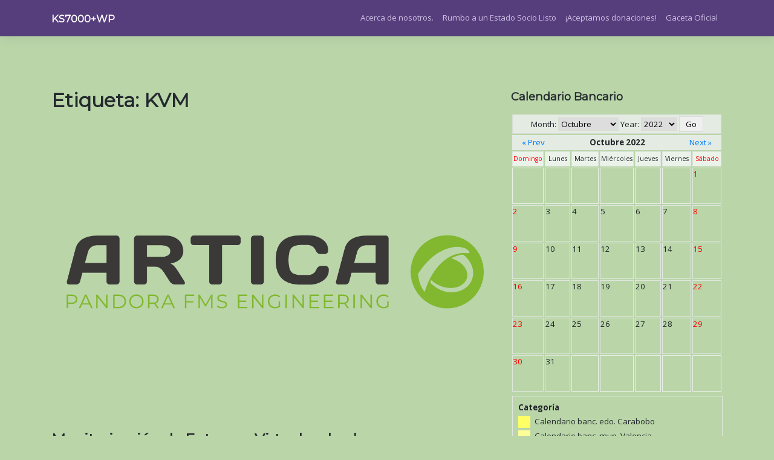

--- FILE ---
content_type: text/html; charset=UTF-8
request_url: https://www.ks7000.net.ve/tag/kvm/?month=oct&yr=2022
body_size: 13432
content:
<!DOCTYPE html>
<html lang="es">
<head>
    <meta charset="UTF-8">
    <meta name="viewport" content="width=device-width, initial-scale=1">
    <meta http-equiv="X-UA-Compatible" content="IE=edge">
    <link rel="profile" href="http://gmpg.org/xfn/11">
<title>KVM &#8211; KS7000+WP</title>
<link rel='dns-prefetch' href='//platform.twitter.com' />
<link rel='dns-prefetch' href='//maxcdn.bootstrapcdn.com' />
<link rel='dns-prefetch' href='//fonts.googleapis.com' />
<link rel='dns-prefetch' href='//s.w.org' />
<link rel="alternate" type="application/rss+xml" title="KS7000+WP &raquo; Feed" href="https://www.ks7000.net.ve/feed/" />
<link rel="alternate" type="application/rss+xml" title="KS7000+WP &raquo; Feed de los comentarios" href="https://www.ks7000.net.ve/comments/feed/" />
<link rel="alternate" type="application/rss+xml" title="KS7000+WP &raquo; Etiqueta KVM del feed" href="https://www.ks7000.net.ve/tag/kvm/feed/" />
		<script type="text/javascript">
			window._wpemojiSettings = {"baseUrl":"https:\/\/s.w.org\/images\/core\/emoji\/13.0.1\/72x72\/","ext":".png","svgUrl":"https:\/\/s.w.org\/images\/core\/emoji\/13.0.1\/svg\/","svgExt":".svg","source":{"concatemoji":"https:\/\/www.ks7000.net.ve\/wp-includes\/js\/wp-emoji-release.min.js?ver=5.6.16"}};
			!function(e,a,t){var n,r,o,i=a.createElement("canvas"),p=i.getContext&&i.getContext("2d");function s(e,t){var a=String.fromCharCode;p.clearRect(0,0,i.width,i.height),p.fillText(a.apply(this,e),0,0);e=i.toDataURL();return p.clearRect(0,0,i.width,i.height),p.fillText(a.apply(this,t),0,0),e===i.toDataURL()}function c(e){var t=a.createElement("script");t.src=e,t.defer=t.type="text/javascript",a.getElementsByTagName("head")[0].appendChild(t)}for(o=Array("flag","emoji"),t.supports={everything:!0,everythingExceptFlag:!0},r=0;r<o.length;r++)t.supports[o[r]]=function(e){if(!p||!p.fillText)return!1;switch(p.textBaseline="top",p.font="600 32px Arial",e){case"flag":return s([127987,65039,8205,9895,65039],[127987,65039,8203,9895,65039])?!1:!s([55356,56826,55356,56819],[55356,56826,8203,55356,56819])&&!s([55356,57332,56128,56423,56128,56418,56128,56421,56128,56430,56128,56423,56128,56447],[55356,57332,8203,56128,56423,8203,56128,56418,8203,56128,56421,8203,56128,56430,8203,56128,56423,8203,56128,56447]);case"emoji":return!s([55357,56424,8205,55356,57212],[55357,56424,8203,55356,57212])}return!1}(o[r]),t.supports.everything=t.supports.everything&&t.supports[o[r]],"flag"!==o[r]&&(t.supports.everythingExceptFlag=t.supports.everythingExceptFlag&&t.supports[o[r]]);t.supports.everythingExceptFlag=t.supports.everythingExceptFlag&&!t.supports.flag,t.DOMReady=!1,t.readyCallback=function(){t.DOMReady=!0},t.supports.everything||(n=function(){t.readyCallback()},a.addEventListener?(a.addEventListener("DOMContentLoaded",n,!1),e.addEventListener("load",n,!1)):(e.attachEvent("onload",n),a.attachEvent("onreadystatechange",function(){"complete"===a.readyState&&t.readyCallback()})),(n=t.source||{}).concatemoji?c(n.concatemoji):n.wpemoji&&n.twemoji&&(c(n.twemoji),c(n.wpemoji)))}(window,document,window._wpemojiSettings);
		</script>
		<style type="text/css">
img.wp-smiley,
img.emoji {
	display: inline !important;
	border: none !important;
	box-shadow: none !important;
	height: 1em !important;
	width: 1em !important;
	margin: 0 .07em !important;
	vertical-align: -0.1em !important;
	background: none !important;
	padding: 0 !important;
}
</style>
	<link rel='stylesheet' id='wp-block-library-css'  href='https://www.ks7000.net.ve/wp-includes/css/dist/block-library/style.min.css?ver=5.6.16' type='text/css' media='all' />
<link rel='stylesheet' id='wp-components-css'  href='https://www.ks7000.net.ve/wp-includes/css/dist/components/style.min.css?ver=5.6.16' type='text/css' media='all' />
<link rel='stylesheet' id='wp-editor-font-css'  href='https://fonts.googleapis.com/css?family=Noto+Serif%3A400%2C400i%2C700%2C700i&#038;ver=5.6.16' type='text/css' media='all' />
<link rel='stylesheet' id='wp-block-editor-css'  href='https://www.ks7000.net.ve/wp-includes/css/dist/block-editor/style.min.css?ver=5.6.16' type='text/css' media='all' />
<link rel='stylesheet' id='wp-nux-css'  href='https://www.ks7000.net.ve/wp-includes/css/dist/nux/style.min.css?ver=5.6.16' type='text/css' media='all' />
<link rel='stylesheet' id='wp-editor-css'  href='https://www.ks7000.net.ve/wp-includes/css/dist/editor/style.min.css?ver=5.6.16' type='text/css' media='all' />
<link rel='stylesheet' id='htgb-style-css-css'  href='https://www.ks7000.net.ve/wp-content/plugins/heroic-glossary/dist/blocks.style.build.css' type='text/css' media='all' />
<link rel='stylesheet' id='checklist_in_post_css_frontend-css'  href='https://www.ks7000.net.ve/wp-content/plugins/checklist-in-post/css/checklist_in_post_frontend.css?ver=5.6.16' type='text/css' media='all' />
<link rel='stylesheet' id='wpb-fa-css'  href='https://maxcdn.bootstrapcdn.com/font-awesome/4.4.0/css/font-awesome.min.css?ver=5.6.16' type='text/css' media='all' />
<link rel='stylesheet' id='toc-screen-css'  href='https://www.ks7000.net.ve/wp-content/plugins/table-of-contents-plus/screen.min.css?ver=2411.1' type='text/css' media='all' />
<style id='toc-screen-inline-css' type='text/css'>
div#toc_container {width: 100%;}div#toc_container ul li {font-size: 90%;}
</style>
<link rel='stylesheet' id='wp-postratings-css'  href='https://www.ks7000.net.ve/wp-content/plugins/wp-postratings/css/postratings-css.css?ver=1.91.2' type='text/css' media='all' />
<link rel='stylesheet' id='wp-bootstrap-starter-bootstrap-css-css'  href='https://www.ks7000.net.ve/wp-content/themes/wp-bootstrap-starter/inc/assets/css/bootstrap.min.css?ver=5.6.16' type='text/css' media='all' />
<link rel='stylesheet' id='wp-bootstrap-starter-fontawesome-cdn-css'  href='https://www.ks7000.net.ve/wp-content/themes/wp-bootstrap-starter/inc/assets/css/fontawesome.min.css?ver=5.6.16' type='text/css' media='all' />
<link rel='stylesheet' id='wp-bootstrap-starter-style-css'  href='https://www.ks7000.net.ve/wp-content/themes/wp-bootstrap-starter/style.css?ver=5.6.16' type='text/css' media='all' />
<link rel='stylesheet' id='wp-bootstrap-starter-montserrat-opensans-font-css'  href='https://fonts.googleapis.com/css?family=Montserrat%7COpen+Sans%3A300%2C300i%2C400%2C400i%2C600%2C600i%2C700%2C800&#038;ver=5.6.16' type='text/css' media='all' />
<link rel='stylesheet' id='wp-bootstrap-starter-montserrat-opensans-css'  href='https://www.ks7000.net.ve/wp-content/themes/wp-bootstrap-starter/inc/assets/css/presets/typography/montserrat-opensans.css?ver=5.6.16' type='text/css' media='all' />
<link rel='stylesheet' id='tablepress-default-css'  href='https://www.ks7000.net.ve/wp-content/plugins/tablepress/css/default.min.css?ver=1.14' type='text/css' media='all' />
<link rel='stylesheet' id='qtip2-css'  href='https://www.ks7000.net.ve/wp-content/plugins/text-hover/assets/jquery.qtip.min.css?ver=3.0.3' type='text/css' media='all' />
<link rel='stylesheet' id='text-hover-css'  href='https://www.ks7000.net.ve/wp-content/plugins/text-hover/assets/text-hover.css?ver=4.2' type='text/css' media='all' />
<link rel='stylesheet' id='joomdev-wpc-styles-css'  href='https://www.ks7000.net.ve/wp-content/plugins/joomdev-wp-pros-cons/assets/css/styles.css?ver=2.0.9' type='text/css' media='all' />
<script type='text/javascript' src='https://www.ks7000.net.ve/wp-includes/js/jquery/jquery.min.js?ver=3.5.1' id='jquery-core-js'></script>
<script type='text/javascript' src='https://www.ks7000.net.ve/wp-includes/js/jquery/jquery-migrate.min.js?ver=3.3.2' id='jquery-migrate-js'></script>
<!--[if lt IE 9]>
<script type='text/javascript' src='https://www.ks7000.net.ve/wp-content/themes/wp-bootstrap-starter/inc/assets/js/html5.js?ver=3.7.0' id='html5hiv-js'></script>
<![endif]-->
<link rel="https://api.w.org/" href="https://www.ks7000.net.ve/wp-json/" /><link rel="alternate" type="application/json" href="https://www.ks7000.net.ve/wp-json/wp/v2/tags/554" /><link rel="EditURI" type="application/rsd+xml" title="RSD" href="https://www.ks7000.net.ve/xmlrpc.php?rsd" />
<link rel="wlwmanifest" type="application/wlwmanifest+xml" href="https://www.ks7000.net.ve/wp-includes/wlwmanifest.xml" /> 
<meta name="generator" content="WordPress 5.6.16" />
<style type="text/css">
    .calnk a:hover {
        background-position:0 0;
        text-decoration:none;  
        color:#000000;
        border-bottom:1px dotted #000000;
     }
    .calnk a:visited {
        text-decoration:none;
        color:#000000;
        border-bottom:1px dotted #000000;
    }
    .calnk a {
        text-decoration:none; 
        color:#000000; 
        border-bottom:1px dotted #000000;
    }
    .calnk a > span {
        display:none; 
    }
    .calnk a:hover > span {
        color:#333333; 
        background:#F6F79B; 
        display:block;
        position:absolute; 
        margin-top:1px; 
        padding:5px; 
        width:auto;
        z-index:100;
        line-height:1.2em;
    }
    .calendar-table {
        border:0 !important;
        width:100% !important;
        border-collapse:separate !important;
        border-spacing:2px !important;
    }
    .calendar-heading {
        height:25px;
        text-align:center;
        background-color:#E4EBE3;
    }
    .calendar-next {
        width:20%;
        text-align:center;
        border:none;
    }
    .calendar-prev {
        width:20%;
        text-align:center;
        border:none;
    }
    .calendar-month {
        width:60%;
        text-align:center;
        font-weight:bold;
        border:none;
    }
    .normal-day-heading {
        text-align:center;
        width:25px;
        height:25px;
        font-size:0.8em;
        border:1px solid #DFE6DE;
        background-color:#EBF2EA;
    }
    .weekend-heading {
        text-align:center;
        width:25px;
        height:25px;
        font-size:0.8em;
        border:1px solid #DFE6DE;
        background-color:#EBF2EA;
        color:#FF0000;
    }
    .day-with-date {
        vertical-align:text-top;
        text-align:left;
        width:60px;
        height:60px;
        border:1px solid #DFE6DE;
    }
    .no-events {

    }
    .day-without-date {
        width:60px;
        height:60px;
        border:1px solid #E9F0E8;
    }
    span.weekend {
        color:#FF0000;
    }
    .current-day {
        vertical-align:text-top;
        text-align:left;
        width:60px;
        height:60px;
        border:1px solid #BFBFBF;
        background-color:#E4EBE3;
    }
    span.event {
        font-size:0.75em;
    }
    .kjo-link {
        font-size:0.75em;
        text-align:center;
    }
    .calendar-date-switcher {
        height:25px;
        text-align:center;
        border:1px solid #D6DED5;
        background-color:#E4EBE3;
    }
    .calendar-date-switcher form {
        margin:2px;
    }
    .calendar-date-switcher input {
        border:1px #D6DED5 solid;
        margin:0;
    }
    .calendar-date-switcher input[type=submit] {
        padding:3px 10px;
    }
    .calendar-date-switcher select {
        border:1px #D6DED5 solid;
        margin:0;
    }
    .calnk a:hover span span.event-title {
        padding:0;
        text-align:center;
        font-weight:bold;
        font-size:1.2em;
        margin-left:0px;
    }
    .calnk a:hover span span.event-title-break {
        display:block;
        width:96%;
        text-align:center;
        height:1px;
        margin-top:5px;
        margin-right:2%;
        padding:0;
        background-color:#000000;
        margin-left:0px;
    }
    .calnk a:hover span span.event-content-break {
        display:block;
        width:96%;
        text-align:center;
        height:1px;
        margin-top:5px;
        margin-right:2%;
        padding:0;
        background-color:#000000;
        margin-left:0px;
    }
    .page-upcoming-events {
        font-size:80%;
    }
    .page-todays-events {
        font-size:80%;
    }
    .calendar-table table,tbody,tr,td {
        margin:0 !important;
        padding:0 !important;
    }
    table.calendar-table {
        margin-bottom:5px !important;
    }
    .cat-key {
        width:100%;
        margin-top:30px;
        padding:5px;
        border:0 !important;
    }
    .cal-separate {
       border:0 !important;
       margin-top:10px;
    }
    table.cat-key {
       margin-top:5px !important;
       border:1px solid #DFE6DE !important;
       border-collapse:separate !important;
       border-spacing:4px !important;
       margin-left:2px !important;
       width:99.5% !important;
       margin-bottom:5px !important;
    }
    .minical-day {
       background-color:#F6F79B;
    }
    .cat-key td {
       border:0 !important;
    }
</style>
<script type="text/javascript">//<![CDATA[
  function external_links_in_new_windows_loop() {
    if (!document.links) {
      document.links = document.getElementsByTagName('a');
    }
    var change_link = false;
    var force = '';
    var ignore = '';

    for (var t=0; t<document.links.length; t++) {
      var all_links = document.links[t];
      change_link = false;
      
      if(document.links[t].hasAttribute('onClick') == false) {
        // forced if the address starts with http (or also https), but does not link to the current domain
        if(all_links.href.search(/^http/) != -1 && all_links.href.search('www.ks7000.net.ve') == -1 && all_links.href.search(/^#/) == -1) {
          // console.log('Changed ' + all_links.href);
          change_link = true;
        }
          
        if(force != '' && all_links.href.search(force) != -1) {
          // forced
          // console.log('force ' + all_links.href);
          change_link = true;
        }
        
        if(ignore != '' && all_links.href.search(ignore) != -1) {
          // console.log('ignore ' + all_links.href);
          // ignored
          change_link = false;
        }

        if(change_link == true) {
          // console.log('Changed ' + all_links.href);
          document.links[t].setAttribute('onClick', 'javascript:window.open(\'' + all_links.href.replace(/'/g, '') + '\', \'_blank\', \'noopener\'); return false;');
          document.links[t].removeAttribute('target');
        }
      }
    }
  }
  
  // Load
  function external_links_in_new_windows_load(func)
  {  
    var oldonload = window.onload;
    if (typeof window.onload != 'function'){
      window.onload = func;
    } else {
      window.onload = function(){
        oldonload();
        func();
      }
    }
  }

  external_links_in_new_windows_load(external_links_in_new_windows_loop);
  //]]></script>

<link rel="pingback" href="https://www.ks7000.net.ve/xmlrpc.php">    <style type="text/css">
        #page-sub-header { background: #ff1e1e; }
    </style>
    	<style type="text/css">
	        a.site-title,
		.site-description {
			color: #ffffff;
		}
		</style>
	<style type="text/css" id="custom-background-css">
body.custom-background { background-color: #bad6a9; }
</style>
	<link rel="me" href="https://twitter.com/ks7000"><meta name="twitter:widgets:link-color" content="#000000"><meta name="twitter:widgets:border-color" content="#000000"><meta name="twitter:partner" content="tfwp"><link rel="icon" href="https://www.ks7000.net.ve/wp-content/uploads/2015/08/ks7000_logo_400x400-150x150.png" sizes="32x32" />
<link rel="icon" href="https://www.ks7000.net.ve/wp-content/uploads/2015/08/ks7000_logo_400x400-300x300.png" sizes="192x192" />
<link rel="apple-touch-icon" href="https://www.ks7000.net.ve/wp-content/uploads/2015/08/ks7000_logo_400x400-300x300.png" />
<meta name="msapplication-TileImage" content="https://www.ks7000.net.ve/wp-content/uploads/2015/08/ks7000_logo_400x400-300x300.png" />

<meta name="twitter:card" content="summary"><meta name="twitter:title" content="Etiqueta: KVM"><meta name="twitter:site" content="@ks7000">
</head>

<body class="archive tag tag-kvm tag-554 custom-background group-blog hfeed">


<div id="page" class="site">
	<a class="skip-link screen-reader-text" href="#content">Saltar al contenido</a>
    	<header id="masthead" class="site-header navbar-static-top navbar-light" role="banner">
        <div class="container">
            <nav class="navbar navbar-expand-xl p-0">
                <div class="navbar-brand">
                                            <a class="site-title" href="https://www.ks7000.net.ve/">KS7000+WP</a>
                    
                </div>
                <button class="navbar-toggler" type="button" data-toggle="collapse" data-target="#main-nav" aria-controls="" aria-expanded="false" aria-label="Toggle navigation">
                    <span class="navbar-toggler-icon"></span>
                </button>

                <div id="main-nav" class="collapse navbar-collapse justify-content-end"><ul id="menu-enlaces-de-interes" class="navbar-nav"><li itemscope="itemscope" itemtype="https://www.schema.org/SiteNavigationElement" id="menu-item-785" class="menu-item menu-item-type-post_type menu-item-object-page menu-item-785 nav-item"><a title="Acerca de nosotros." href="https://www.ks7000.net.ve/acerca-de-nosotros/" class="nav-link">Acerca de nosotros.</a></li>
<li itemscope="itemscope" itemtype="https://www.schema.org/SiteNavigationElement" id="menu-item-9603" class="menu-item menu-item-type-post_type menu-item-object-post menu-item-9603 nav-item"><a title="Rumbo a un Estado Socio Listo" href="https://www.ks7000.net.ve/2020/10/17/rumbo-a-un-estado-socio-listo/" class="nav-link">Rumbo a un Estado Socio Listo</a></li>
<li itemscope="itemscope" itemtype="https://www.schema.org/SiteNavigationElement" id="menu-item-1553" class="menu-item menu-item-type-post_type menu-item-object-page menu-item-1553 nav-item"><a title="¡Aceptamos  donaciones!" href="https://www.ks7000.net.ve/aceptamos-donaciones/" class="nav-link">¡Aceptamos  donaciones!</a></li>
<li itemscope="itemscope" itemtype="https://www.schema.org/SiteNavigationElement" id="menu-item-3410" class="menu-item menu-item-type-taxonomy menu-item-object-category menu-item-3410 nav-item"><a title="Gaceta Oficial" href="https://www.ks7000.net.ve/category/imprenta-nacional/gaceta-oficial/" class="nav-link">Gaceta Oficial</a></li>
</ul></div>
            </nav>
        </div>
	</header><!-- #masthead -->
    	<div id="content" class="site-content">
		<div class="container">
			<div class="row">
                
	<section id="primary" class="content-area col-sm-12 col-lg-8">
		<div id="main" class="site-main" role="main">

		
			<header class="page-header">
				<h1 class="page-title">Etiqueta: <span>KVM</span></h1>			</header><!-- .page-header -->

			
<article id="post-9042" class="post-9042 post type-post status-publish format-standard has-post-thumbnail hentry category-pandora-fms tag-hipervisor tag-kvm">
	<div class="post-thumbnail">
		<img width="1167" height="763" src="https://www.ks7000.net.ve/wp-content/uploads/2020/08/Artica-ST-logotipo-ano-2020.png" class="attachment-post-thumbnail size-post-thumbnail wp-post-image" alt="Ártica ST logotipo año 2020 Pandora FMS" loading="lazy" srcset="https://www.ks7000.net.ve/wp-content/uploads/2020/08/Artica-ST-logotipo-ano-2020.png 1167w, https://www.ks7000.net.ve/wp-content/uploads/2020/08/Artica-ST-logotipo-ano-2020-300x196.png 300w, https://www.ks7000.net.ve/wp-content/uploads/2020/08/Artica-ST-logotipo-ano-2020-1024x670.png 1024w" sizes="(max-width: 1167px) 100vw, 1167px" />	</div>
	<header class="entry-header">
		<h2 class="entry-title"><a href="https://www.ks7000.net.ve/2020/10/01/monitorizacion-de-entornos-virtuales-desde-cero/" rel="bookmark">Monitorización de Entornos Virtuales desde cero</a></h2>		<div class="entry-meta">
			<span class="posted-on">Publicada el <a href="https://www.ks7000.net.ve/2020/10/01/monitorizacion-de-entornos-virtuales-desde-cero/" rel="bookmark"><time class="entry-date published" datetime="2020-10-01T07:07:00-04:00">jueves, 01 de octubre de 2020</time></a></span> | <span class="byline"> por <span class="author vcard"><a class="url fn n" href="https://www.ks7000.net.ve/author/jimmy/">Jimmy Olano</a></span></span>		</div><!-- .entry-meta -->
			</header><!-- .entry-header -->
	<div class="entry-content">
		<div class="twitter-share"><a href="https://twitter.com/intent/tweet?url=https%3A%2F%2Fwww.ks7000.net.ve%2F2020%2F10%2F01%2Fmonitorizacion-de-entornos-virtuales-desde-cero%2F&#038;via=ks7000" class="twitter-share-button" data-size="large">Tweet</a></div>
<div style=text-align:left;><a class="wpptopdfenh" target="_blank" rel="noindex,nofollow" href="https://www.ks7000.net.ve/2020/10/01/monitorizacion-de-entornos-virtuales-desde-cero/?format=pdf" title="Download PDF"><img alt="Download PDF" src="https://www.ks7000.net.ve/wp-content/plugins/wp-post-to-pdf-enhanced/asset/images/pdf.png"></a></div><p style="text-align: justify;"><em>Nimbiformes, cúmuliformes, estratiformes y cirriformes&#8230; No, no hablaremos de nubes como tal sino de la “<a href="https://pandorafms.com/blog/es/servicios-en-la-nube/">computación en la Nube</a>”. Hoy hablo sobre los Entornos Virtuales y su enfoque hacia la monitorización, ¡apuntaros en la clase 101!</em></p>
<p> <a href="https://www.ks7000.net.ve/2020/10/01/monitorizacion-de-entornos-virtuales-desde-cero/#more-9042" class="more-link">Seguir leyendo <span class="meta-nav">&rarr;</span></a></p>
<div style=text-align:left;><a class="wpptopdfenh" target="_blank" rel="noindex,nofollow" href="https://www.ks7000.net.ve/2020/10/01/monitorizacion-de-entornos-virtuales-desde-cero/?format=pdf" title="Download PDF"><img alt="Download PDF" src="https://www.ks7000.net.ve/wp-content/plugins/wp-post-to-pdf-enhanced/asset/images/pdf.png"></a></div>
<div class="twitter-share"><a href="https://twitter.com/intent/tweet?url=https%3A%2F%2Fwww.ks7000.net.ve%2F2020%2F10%2F01%2Fmonitorizacion-de-entornos-virtuales-desde-cero%2F&#038;via=ks7000" class="twitter-share-button" data-size="large">Tweet</a></div>	</div><!-- .entry-content -->

	<footer class="entry-footer">
		<span class="cat-links">Publicada en <a href="https://www.ks7000.net.ve/category/gnulinux/pandora-fms/" rel="category tag">Pandora FMS</a></span> | <span class="tags-links">Etiquetada como <a href="https://www.ks7000.net.ve/tag/hipervisor/" rel="tag">Hipervisor</a>, <a href="https://www.ks7000.net.ve/tag/kvm/" rel="tag">KVM</a></span>	</footer><!-- .entry-footer -->
</article><!-- #post-## -->

		</div><!-- #main -->
	</section><!-- #primary -->


<aside id="secondary" class="widget-area col-sm-12 col-lg-4" role="complementary">
	<section id="custom_html-5" class="widget_text widget widget_custom_html"><h3 class="widget-title">Calendario Bancario</h3><div class="textwidget custom-html-widget"><table cellspacing="1" cellpadding="0" class="calendar-table">
<tr>
        <td colspan="7" class="calendar-date-switcher">
            <form method="get" action="/tag/kvm/?month=oct&amp;yr=2022">

            Month: <select name="month" style="width:100px;">
            <option value="ene">Enero</option>
            <option value="feb">Febrero</option>
            <option value="mar">Marzo</option>
            <option value="abr">Abril</option>
            <option value="may">Mayo</option>
            <option value="jun">Junio</option>
            <option value="jul">Julio</option> 
            <option value="ago">Agosto</option> 
            <option value="sep">Septiembre</option>
            <option value="oct" selected="selected">Octubre</option> 
            <option value="nov">Noviembre</option> 
            <option value="dic">Diciembre</option> 
            </select>
            Year: <select name="yr" style="width:60px;">
            <option value="1996">1996</option>
            <option value="1997">1997</option>
            <option value="1998">1998</option>
            <option value="1999">1999</option>
            <option value="2000">2000</option>
            <option value="2001">2001</option>
            <option value="2002">2002</option>
            <option value="2003">2003</option>
            <option value="2004">2004</option>
            <option value="2005">2005</option>
            <option value="2006">2006</option>
            <option value="2007">2007</option>
            <option value="2008">2008</option>
            <option value="2009">2009</option>
            <option value="2010">2010</option>
            <option value="2011">2011</option>
            <option value="2012">2012</option>
            <option value="2013">2013</option>
            <option value="2014">2014</option>
            <option value="2015">2015</option>
            <option value="2016">2016</option>
            <option value="2017">2017</option>
            <option value="2018">2018</option>
            <option value="2019">2019</option>
            <option value="2020">2020</option>
            <option value="2021">2021</option>
            <option value="2022" selected="selected">2022</option>
            <option value="2023">2023</option>
            <option value="2024">2024</option>
            <option value="2025">2025</option>
            <option value="2026">2026</option>
            <option value="2027">2027</option>
            <option value="2028">2028</option>
            <option value="2029">2029</option>
            <option value="2030">2030</option>
            <option value="2031">2031</option>
            <option value="2032">2032</option>
            <option value="2033">2033</option>
            <option value="2034">2034</option>
            <option value="2035">2035</option>
            <option value="2036">2036</option>
            <option value="2037">2037</option>
            <option value="2038">2038</option>
            <option value="2039">2039</option>
            <option value="2040">2040</option>
            <option value="2041">2041</option>
            <option value="2042">2042</option>
            <option value="2043">2043</option>
            <option value="2044">2044</option>
            <option value="2045">2045</option>
            <option value="2046">2046</option>
            <option value="2047">2047</option>
            <option value="2048">2048</option>
            <option value="2049">2049</option>
            <option value="2050">2050</option>
            <option value="2051">2051</option>
            <option value="2052">2052</option>
            <option value="2053">2053</option>
            <option value="2054">2054</option>
            <option value="2055">2055</option>
</select>
            <input type="submit" value="Go" />
            </form>
        </td>
</tr>
<tr>
                <td colspan="7" class="calendar-heading">
                    <table border="0" cellpadding="0" cellspacing="0" width="100%">
                    <tr>
                    <td class="calendar-prev"><a href="?month=sep&amp;yr=2022">&laquo; Prev</a></td>
                    <td class="calendar-month">Octubre 2022</td>
                    <td class="calendar-next"><a href="?month=nov&amp;yr=2022">Next &raquo;</a></td>
                    </tr>
                    </table>
                </td>
</tr>
<tr>
        <td class="weekend-heading">Domingo</td>
        <td class="normal-day-heading">Lunes</td>
        <td class="normal-day-heading">Martes</td>
        <td class="normal-day-heading">Miércoles</td>
        <td class="normal-day-heading">Jueves</td>
        <td class="normal-day-heading">Viernes</td>
        <td class="weekend-heading">Sábado</td>
</tr>
<tr>
        <td class="day-without-date">&nbsp;</td>
        <td class="day-without-date">&nbsp;</td>
        <td class="day-without-date">&nbsp;</td>
        <td class="day-without-date">&nbsp;</td>
        <td class="day-without-date">&nbsp;</td>
        <td class="day-without-date">&nbsp;</td>
        <td class="day-with-date no-events"><span class="weekend">1</span><span class="event"><br /></span></td>
</tr>
<tr>
        <td class="day-with-date no-events"><span class="weekend">2</span><span class="event"><br /></span></td>
        <td class="day-with-date no-events"><span >3</span><span class="event"><br /></span></td>
        <td class="day-with-date no-events"><span >4</span><span class="event"><br /></span></td>
        <td class="day-with-date no-events"><span >5</span><span class="event"><br /></span></td>
        <td class="day-with-date no-events"><span >6</span><span class="event"><br /></span></td>
        <td class="day-with-date no-events"><span >7</span><span class="event"><br /></span></td>
        <td class="day-with-date no-events"><span class="weekend">8</span><span class="event"><br /></span></td>
</tr>
<tr>
        <td class="day-with-date no-events"><span class="weekend">9</span><span class="event"><br /></span></td>
        <td class="day-with-date no-events"><span >10</span><span class="event"><br /></span></td>
        <td class="day-with-date no-events"><span >11</span><span class="event"><br /></span></td>
        <td class="day-with-date no-events"><span >12</span><span class="event"><br /></span></td>
        <td class="day-with-date no-events"><span >13</span><span class="event"><br /></span></td>
        <td class="day-with-date no-events"><span >14</span><span class="event"><br /></span></td>
        <td class="day-with-date no-events"><span class="weekend">15</span><span class="event"><br /></span></td>
</tr>
<tr>
        <td class="day-with-date no-events"><span class="weekend">16</span><span class="event"><br /></span></td>
        <td class="day-with-date no-events"><span >17</span><span class="event"><br /></span></td>
        <td class="day-with-date no-events"><span >18</span><span class="event"><br /></span></td>
        <td class="day-with-date no-events"><span >19</span><span class="event"><br /></span></td>
        <td class="day-with-date no-events"><span >20</span><span class="event"><br /></span></td>
        <td class="day-with-date no-events"><span >21</span><span class="event"><br /></span></td>
        <td class="day-with-date no-events"><span class="weekend">22</span><span class="event"><br /></span></td>
</tr>
<tr>
        <td class="day-with-date no-events"><span class="weekend">23</span><span class="event"><br /></span></td>
        <td class="day-with-date no-events"><span >24</span><span class="event"><br /></span></td>
        <td class="day-with-date no-events"><span >25</span><span class="event"><br /></span></td>
        <td class="day-with-date no-events"><span >26</span><span class="event"><br /></span></td>
        <td class="day-with-date no-events"><span >27</span><span class="event"><br /></span></td>
        <td class="day-with-date no-events"><span >28</span><span class="event"><br /></span></td>
        <td class="day-with-date no-events"><span class="weekend">29</span><span class="event"><br /></span></td>
</tr>
<tr>
        <td class="day-with-date no-events"><span class="weekend">30</span><span class="event"><br /></span></td>
        <td class="day-with-date no-events"><span >31</span><span class="event"><br /></span></td>
        <td class="day-without-date">&nbsp;</td>
        <td class="day-without-date">&nbsp;</td>
        <td class="day-without-date">&nbsp;</td>
        <td class="day-without-date">&nbsp;</td>
        <td class="day-without-date">&nbsp;</td>
</tr>
</table>
<table class="cat-key">
<tr><td colspan="2" class="cat-key-cell"><strong>Categoría</strong></td></tr>
<tr><td style="background-color:#FFFF66; width:20px; height:20px;" class="cat-key-cell"></td>
<td class="cat-key-cell">&nbsp;Calendario banc. edo. Carabobo</td></tr><tr><td style="background-color:#FFFF99; width:20px; height:20px;" class="cat-key-cell"></td>
<td class="cat-key-cell">&nbsp;Calendario banc. mun. Valencia</td></tr><tr><td style="background-color:#FFFF33; width:20px; height:20px;" class="cat-key-cell"></td>
<td class="cat-key-cell">&nbsp;Calendario bancario nacional</td></tr></table>
<div class="kjo-link" style="visibility:visible !important;display:block !important;"><p>Calendar developed and supported by <a href="http://www.kieranoshea.com">Kieran O'Shea</a></p></div></div></section><section id="custom_html-11" class="widget_text widget widget_custom_html"><h3 class="widget-title">Obtenga 100 USD de crédito en DigitalOcean con nuestro código de referido:</h3><div class="textwidget custom-html-widget"><a href="https://www.digitalocean.com/?refcode=c0960afaf7bf&utm_campaign=Referral_Invite&utm_medium=Referral_Program&utm_source=badge"><img src="https://web-platforms.sfo2.digitaloceanspaces.com/WWW/Badge%202.svg" alt="DigitalOcean Referral Badge" /></a></div></section><section id="text-22" class="widget widget_text"><h3 class="widget-title">¡Aceptamos donaciones!</h3>			<div class="textwidget"><div id="dividido">
<div class="adBar">&nbsp;</div>
</div>
<p> <script> document.addEventListener("DOMContentLoaded", function() { setTimeout(function() { if (document.getElementById("dividido").offsetHeight) { document.getElementById("dividido").innerHTML = '<a href=https://adblockplus.org/>¡Considere instalar Adblock Plus!</a>'; } else { document.getElementById("dividido").innerHTML = '¡Gracias por usar un bloqueador de anuncios! Como vd. puede comprobar, no ganamos nada por publicidad ¿Desea donar y mantener este sitio en línea por más tiempo?'; } }, 1000) }); </script></p>
<form action="https://www.paypal.com/cgi-bin/webscr" method="post" target="_top"><input name="cmd" type="hidden" value="_s-xclick" /><br />
<input name="encrypted" type="hidden" value="-----BEGIN [base64]/txA/TWIM0iC/S51+xy/[base64]/Hse1tVngthvfLa7n2dOK7yAmIhU53obtzOXyAd88BxIzzEfoLGG/6SoVvzs/7bXu1/MIdX7oPUtjtEsE4lljDD4iHCYW6siorRn1giPWWzIcCy80I239q62oN72kpUcFM+wcqJf4WSpHa7eDUiiUHia8pnpUy27gtgLsYvHuV3xHoyZzJLY3tqmURPoqLOSwIza/[base64]/hJl66/RGqrj5rFb08sAABNTzDTiqqNpJeBsYs/[base64]/MA0GCSqGSIb3DQEBBQUAA4GBAIFfOlaagFrl71+jq6OKidbWFSE+Q4FqROvdgIONth+8kSK//Y/4ihuE4Ymvzn5ceE3S/[base64]/J0TpL7MZn/SFSM9jANBgkqhkiG9w0BAQEFAASBgDJiqFQNrc7oapHIPz/C0BsBaMYCRPBmaoQgcLxi+EFUv72PtIVv2rAmXy7AC2pocK2bG7i31WYQZueEA8+dkRHaQN7sXnZb6qM1hecYduPCAPpMbj72KUtQAMQ+hHXKkMfOVEKIGDOkBrL8XYDDhpRfhSJDAGz93/fIfq13Kv1L-----END PKCS7----- " /><br />
<input alt="PayPal, la forma rápida y segura de pagar en Internet." name="submit" src="https://www.paypalobjects.com/es_ES/ES/i/btn/btn_paynowCC_LG.gif" type="image" /><br />
<img loading="lazy" style="display: none !important;" hidden="" src="https://www.paypalobjects.com/es_XC/i/scr/pixel.gif" alt="" width="1" height="1" border="0" /></form>
</div>
		</section><section id="search-4" class="widget widget_search"><h3 class="widget-title">Coloque una palabra clave para su búsqueda:</h3><form role="search" method="get" class="search-form" action="https://www.ks7000.net.ve/">
    <label>
        <input type="search" class="search-field form-control" placeholder="Buscar..." value="" name="s" title="Buscar:">
    </label>
    <input type="submit" class="search-submit btn btn-default" value="Buscar">
</form>



</section><section id="custom_html-3" class="widget_text widget widget_custom_html"><h3 class="widget-title">Calendario Contribuyentes Especiales</h3><div class="textwidget custom-html-widget"><abbr class='c2c-text-hover' title='Servicio Nacional Integrado de Administración Aduanera y Tributaria(Venezuela).'>SENIAT</abbr> <a href="https://www.ks7000.net.ve/2023/01/01/calendario-2023-para-contribuyentes-especiales-%f0%9f%87%bb%f0%9f%87%aa/">Providencia Administrativa SNAT/2022/000068</a> <abbr class='c2c-text-hover' title='Siglas de Registro de Información Fiscal (Venezuela).'>RIF</abbr> <abbr class='c2c-text-hover' title='Siglas de &quot;Impuesto al Valor Agregado&quot;(Venezuela).'>IVA</abbr>.<br><a href="https://ks7000.net.ve/?calendar_feed=1">Descargar calendario</a>

<table cellspacing="1" cellpadding="0" class="calendar-table">
<tr>
        <td colspan="7" class="calendar-date-switcher">
            <form method="get" action="/tag/kvm/?month=oct&amp;yr=2022">

            Month: <select name="month" style="width:100px;">
            <option value="ene">Enero</option>
            <option value="feb">Febrero</option>
            <option value="mar">Marzo</option>
            <option value="abr">Abril</option>
            <option value="may">Mayo</option>
            <option value="jun">Junio</option>
            <option value="jul">Julio</option> 
            <option value="ago">Agosto</option> 
            <option value="sep">Septiembre</option>
            <option value="oct" selected="selected">Octubre</option> 
            <option value="nov">Noviembre</option> 
            <option value="dic">Diciembre</option> 
            </select>
            Year: <select name="yr" style="width:60px;">
            <option value="1996">1996</option>
            <option value="1997">1997</option>
            <option value="1998">1998</option>
            <option value="1999">1999</option>
            <option value="2000">2000</option>
            <option value="2001">2001</option>
            <option value="2002">2002</option>
            <option value="2003">2003</option>
            <option value="2004">2004</option>
            <option value="2005">2005</option>
            <option value="2006">2006</option>
            <option value="2007">2007</option>
            <option value="2008">2008</option>
            <option value="2009">2009</option>
            <option value="2010">2010</option>
            <option value="2011">2011</option>
            <option value="2012">2012</option>
            <option value="2013">2013</option>
            <option value="2014">2014</option>
            <option value="2015">2015</option>
            <option value="2016">2016</option>
            <option value="2017">2017</option>
            <option value="2018">2018</option>
            <option value="2019">2019</option>
            <option value="2020">2020</option>
            <option value="2021">2021</option>
            <option value="2022" selected="selected">2022</option>
            <option value="2023">2023</option>
            <option value="2024">2024</option>
            <option value="2025">2025</option>
            <option value="2026">2026</option>
            <option value="2027">2027</option>
            <option value="2028">2028</option>
            <option value="2029">2029</option>
            <option value="2030">2030</option>
            <option value="2031">2031</option>
            <option value="2032">2032</option>
            <option value="2033">2033</option>
            <option value="2034">2034</option>
            <option value="2035">2035</option>
            <option value="2036">2036</option>
            <option value="2037">2037</option>
            <option value="2038">2038</option>
            <option value="2039">2039</option>
            <option value="2040">2040</option>
            <option value="2041">2041</option>
            <option value="2042">2042</option>
            <option value="2043">2043</option>
            <option value="2044">2044</option>
            <option value="2045">2045</option>
            <option value="2046">2046</option>
            <option value="2047">2047</option>
            <option value="2048">2048</option>
            <option value="2049">2049</option>
            <option value="2050">2050</option>
            <option value="2051">2051</option>
            <option value="2052">2052</option>
            <option value="2053">2053</option>
            <option value="2054">2054</option>
            <option value="2055">2055</option>
</select>
            <input type="submit" value="Go" />
            </form>
        </td>
</tr>
<tr>
                <td colspan="7" class="calendar-heading">
                    <table border="0" cellpadding="0" cellspacing="0" width="100%">
                    <tr>
                    <td class="calendar-prev"><a href="?month=sep&amp;yr=2022">&laquo; Prev</a></td>
                    <td class="calendar-month">Octubre 2022</td>
                    <td class="calendar-next"><a href="?month=nov&amp;yr=2022">Next &raquo;</a></td>
                    </tr>
                    </table>
                </td>
</tr>
<tr>
        <td class="weekend-heading">Domingo</td>
        <td class="normal-day-heading">Lunes</td>
        <td class="normal-day-heading">Martes</td>
        <td class="normal-day-heading">Miércoles</td>
        <td class="normal-day-heading">Jueves</td>
        <td class="normal-day-heading">Viernes</td>
        <td class="weekend-heading">Sábado</td>
</tr>
<tr>
        <td class="day-without-date">&nbsp;</td>
        <td class="day-without-date">&nbsp;</td>
        <td class="day-without-date">&nbsp;</td>
        <td class="day-without-date">&nbsp;</td>
        <td class="day-without-date">&nbsp;</td>
        <td class="day-without-date">&nbsp;</td>
        <td class="day-with-date no-events"><span class="weekend">1</span><span class="event"><br /></span></td>
</tr>
<tr>
        <td class="day-with-date no-events"><span class="weekend">2</span><span class="event"><br /></span></td>
        <td class="day-with-date no-events"><span >3</span><span class="event"><br /></span></td>
        <td class="day-with-date no-events"><span >4</span><span class="event"><br /></span></td>
        <td class="day-with-date no-events"><span >5</span><span class="event"><br /></span></td>
        <td class="day-with-date no-events"><span >6</span><span class="event"><br /></span></td>
        <td class="day-with-date no-events"><span >7</span><span class="event"><br /></span></td>
        <td class="day-with-date no-events"><span class="weekend">8</span><span class="event"><br /></span></td>
</tr>
<tr>
        <td class="day-with-date no-events"><span class="weekend">9</span><span class="event"><br /></span></td>
        <td class="day-with-date no-events"><span >10</span><span class="event"><br /></span></td>
        <td class="day-with-date no-events"><span >11</span><span class="event"><br /></span></td>
        <td class="day-with-date no-events"><span >12</span><span class="event"><br /></span></td>
        <td class="day-with-date no-events"><span >13</span><span class="event"><br /></span></td>
        <td class="day-with-date no-events"><span >14</span><span class="event"><br /></span></td>
        <td class="day-with-date no-events"><span class="weekend">15</span><span class="event"><br /></span></td>
</tr>
<tr>
        <td class="day-with-date no-events"><span class="weekend">16</span><span class="event"><br /></span></td>
        <td class="day-with-date no-events"><span >17</span><span class="event"><br /></span></td>
        <td class="day-with-date no-events"><span >18</span><span class="event"><br /></span></td>
        <td class="day-with-date no-events"><span >19</span><span class="event"><br /></span></td>
        <td class="day-with-date no-events"><span >20</span><span class="event"><br /></span></td>
        <td class="day-with-date no-events"><span >21</span><span class="event"><br /></span></td>
        <td class="day-with-date no-events"><span class="weekend">22</span><span class="event"><br /></span></td>
</tr>
<tr>
        <td class="day-with-date no-events"><span class="weekend">23</span><span class="event"><br /></span></td>
        <td class="day-with-date no-events"><span >24</span><span class="event"><br /></span></td>
        <td class="day-with-date no-events"><span >25</span><span class="event"><br /></span></td>
        <td class="day-with-date no-events"><span >26</span><span class="event"><br /></span></td>
        <td class="day-with-date no-events"><span >27</span><span class="event"><br /></span></td>
        <td class="day-with-date no-events"><span >28</span><span class="event"><br /></span></td>
        <td class="day-with-date no-events"><span class="weekend">29</span><span class="event"><br /></span></td>
</tr>
<tr>
        <td class="day-with-date no-events"><span class="weekend">30</span><span class="event"><br /></span></td>
        <td class="day-with-date no-events"><span >31</span><span class="event"><br /></span></td>
        <td class="day-without-date">&nbsp;</td>
        <td class="day-without-date">&nbsp;</td>
        <td class="day-without-date">&nbsp;</td>
        <td class="day-without-date">&nbsp;</td>
        <td class="day-without-date">&nbsp;</td>
</tr>
</table>
<table class="cat-key">
<tr><td colspan="2" class="cat-key-cell"><strong>Categoría</strong></td></tr>
<tr><td style="background-color:#1BFFFF; width:20px; height:20px;" class="cat-key-cell"></td>
<td class="cat-key-cell">&nbsp;Contrib. Especiales RIF 0</td></tr><tr><td style="background-color:#FBB03B; width:20px; height:20px;" class="cat-key-cell"></td>
<td class="cat-key-cell">&nbsp;Contrib. Especiales RIF 1</td></tr><tr><td style="background-color:#FCEE21; width:20px; height:20px;" class="cat-key-cell"></td>
<td class="cat-key-cell">&nbsp;Contrib. Especiales RIF 2</td></tr><tr><td style="background-color:#ED1E79; width:20px; height:20px;" class="cat-key-cell"></td>
<td class="cat-key-cell">&nbsp;Contrib. Especiales RIF 3</td></tr><tr><td style="background-color:#FFDDE1; width:20px; height:20px;" class="cat-key-cell"></td>
<td class="cat-key-cell">&nbsp;Contrib. Especiales RIF 4</td></tr><tr><td style="background-color:#516395; width:20px; height:20px;" class="cat-key-cell"></td>
<td class="cat-key-cell">&nbsp;Contrib. Especiales RIF 5</td></tr><tr><td style="background-color:#00CDAC; width:20px; height:20px;" class="cat-key-cell"></td>
<td class="cat-key-cell">&nbsp;Contrib. Especiales RIF 6</td></tr><tr><td style="background-color:#FF512F; width:20px; height:20px;" class="cat-key-cell"></td>
<td class="cat-key-cell">&nbsp;Contrib. Especiales RIF 7</td></tr><tr><td style="background-color:#FFC371; width:20px; height:20px;" class="cat-key-cell"></td>
<td class="cat-key-cell">&nbsp;Contrib. Especiales RIF 8</td></tr><tr><td style="background-color:#38EF7D; width:20px; height:20px;" class="cat-key-cell"></td>
<td class="cat-key-cell">&nbsp;Contrib. Especiales RIF 9</td></tr></table>
<div class="kjo-link" style="visibility:visible !important;display:block !important;"><p>Calendar developed and supported by <a href="http://www.kieranoshea.com">Kieran O'Shea</a></p></div></div></section><section id="text-39" class="widget widget_text"><h3 class="widget-title">Miembro de «AskUbuntu»</h3>			<div class="textwidget"><p><a href="https://askubuntu.com/users/747865/jimmy-olano"><br />
<img loading="lazy" title="profile for Jimmy Olano at Ask Ubuntu, Q&amp;A for Ubuntu users and developers" src="https://askubuntu.com/users/flair/747865.png?theme=hotdog" alt="profile for Jimmy Olano at Ask Ubuntu, Q&amp;A for Ubuntu users and developers" width="208" height="58" /><br />
</a></p>
</div>
		</section><section id="custom_html-7" class="widget_text widget widget_custom_html"><h3 class="widget-title">Si desea vd., sígame en Mastodon Social</h3><div class="textwidget custom-html-widget"><iframe src="https://mastodon.social/@Jimmy_Olano/103925693393995677/embed" class="mastodon-embed" style="max-width: 100%; border: 0" width="400" allowfullscreen="allowfullscreen"></iframe><script src="https://mastodon.social/embed.js" async="async"></script>
<iframe src="https://mastodon.social/@Gargron/103926487171957304/embed" class="mastodon-embed" style="max-width: 100%; border: 0" width="400" allowfullscreen="allowfullscreen"></iframe><script src="https://mastodon.social/embed.js" async="async"></script>
<iframe src="https://mastodon.social/@Gargron/103937458866460877/embed" class="mastodon-embed" style="max-width: 100%; border: 0" width="400" allowfullscreen="allowfullscreen"></iframe><script src="https://mastodon.social/embed.js" async="async"></script></div></section><section id="text-24" class="widget widget_text"><h3 class="widget-title">Tutoriales disponibles</h3>			<div class="textwidget"><a href="https://www.ks7000.net.ve/wp-content/uploads/2015/12/albert-einstein-frase-nunca-consideres-el-estudio-como-una-obligacion.jpg" target="_blank" rel="noopener"><img src="https://www.ks7000.net.ve/wp-content/uploads/2015/12/albert-einstein-frase-nunca-consideres-el-estudio-como-una-obligacion.jpg" alt="Albert Einstein" style="width:280px;height:130px;"></a>
<a href="https://www.ks7000.net.ve/2016/07/16/python-3-5-2-tutorial/" target="_blank" style="align-center;" rel="noopener">
<img src="https://www.ks7000.net.ve/wp-content/uploads/2016/07/Python-logo-notext.svg" alt="python logo" style="width:110px; height:110px;"><br />
Python 3.5.2 tutorial
</a></div>
		</section><section id="text-4" class="widget widget_text"><h3 class="widget-title">Miembro de GitHub.com</h3>			<div class="textwidget"><a href="https://github.com/ks7000/">
<img src="https://www.ks7000.net.ve/GitHub_Logo.png" alt="Github logo" style="width:250px;height:102px" />
</a></div>
		</section><section id="text-3" class="widget widget_text"><h3 class="widget-title">Miembro de CodeProject.com</h3>			<div class="textwidget"><iframe src="https://www.codeproject.com/members/flair/9499055" 
                scrolling="no" frameborder="no"></iframe></div>
		</section><section id="text-11" class="widget widget_text"><h3 class="widget-title">Creative Commons</h3>			<div class="textwidget"><p>
  Esta(s) obra(s) está(n) bajo una<br />
  <a rel="license" href="https://creativecommons.org/licenses/by-sa/3.0/ve/">
  Licencia Creative Commons Atribución-CompartirIgual 3.0 Venezuela</a>.
</ br>
 <a rel="license" href="https://creativecommons.org/licenses/by-sa/3.0/ve/">
    <img
      alt="Licencia Creative Commons"
      style="border-width:0"
      src="https://i.creativecommons.org/l/by-sa/3.0/ve/88x31.png"
      align = "right"
    />
  </a>
</p></div>
		</section><section id="text-35" class="widget widget_text"><h3 class="widget-title">Carl Sagan.</h3>			<div class="textwidget"><a href="https://www.ofrases.com/frase/25336"><img src="https://www.ks7000.net.ve/wp-content/uploads/2017/12/Carl-Sagan.jpg" width="280" height="140" alt="Frases de Carl Sagan - Me pregunto cuántos Einstein potenciales habrán llegado a sentirse irremediablemente descorazonados a causa de exámenes competitivos y del hastío generado por acumular méritos en su currículo a la fuerza."/>Frases de Carl Sagan - Me pregunto cuántos Einstein potenciales habrán llegado a sentirse irremediablemente descorazonados a causa de exámenes competitivos y del hastío generado por acumular méritos en su currículo a la fuerza.</a></div>
		</section><section id="text-9" class="widget widget_text"><h3 class="widget-title">Nuestro «tuiteo»:</h3>			<div class="textwidget"><a class="twitter-timeline" data-lang="fr" data-theme="dark" href="https://twitter.com/ks7000?ref_src=twsrc%5Etfw">Tweets by ks7000</a> <script async src="https://platform.twitter.com/widgets.js" charset="utf-8"></script></div>
		</section><section id="calendar-3" class="widget widget_calendar"><h3 class="widget-title">Entradas por fecha</h3><div id="calendar_wrap" class="calendar_wrap"><table id="wp-calendar" class="wp-calendar-table">
	<caption>enero 2026</caption>
	<thead>
	<tr>
		<th scope="col" title="domingo">D</th>
		<th scope="col" title="lunes">L</th>
		<th scope="col" title="martes">M</th>
		<th scope="col" title="miércoles">X</th>
		<th scope="col" title="jueves">J</th>
		<th scope="col" title="viernes">V</th>
		<th scope="col" title="sábado">S</th>
	</tr>
	</thead>
	<tbody>
	<tr>
		<td colspan="4" class="pad">&nbsp;</td><td>1</td><td>2</td><td>3</td>
	</tr>
	<tr>
		<td>4</td><td>5</td><td>6</td><td>7</td><td>8</td><td>9</td><td>10</td>
	</tr>
	<tr>
		<td>11</td><td>12</td><td>13</td><td>14</td><td>15</td><td>16</td><td>17</td>
	</tr>
	<tr>
		<td>18</td><td>19</td><td>20</td><td>21</td><td>22</td><td>23</td><td id="today">24</td>
	</tr>
	<tr>
		<td>25</td><td>26</td><td>27</td><td>28</td><td>29</td><td>30</td><td>31</td>
	</tr>
	</tbody>
	</table><nav aria-label="Meses anteriores y posteriores" class="wp-calendar-nav">
		<span class="wp-calendar-nav-prev"><a href="https://www.ks7000.net.ve/2025/12/">&laquo; Dic</a></span>
		<span class="pad">&nbsp;</span>
		<span class="wp-calendar-nav-next">&nbsp;</span>
	</nav></div></section></aside><!-- #secondary -->
			</div><!-- .row -->
		</div><!-- .container -->
	</div><!-- #content -->
            <div id="footer-widget" class="row m-0 bg-light">
            <div class="container">
                <div class="row">
                                            <div class="col-12 col-md-4"><section id="text-15" class="widget widget_text"><h3 class="widget-title">Enlaces de interés en el mundo de la programación en castellano.</h3>			<div class="textwidget"><a href="https://www.ks7000.net.ve/2017/08/26/enlaces-interes-mundo-la-programacion-castellano/" >Enlaces de interés en el mundo de la programación en castellano.</a></div>
		</section></div>
                                                                <div class="col-12 col-md-4"></div>
                                                                <div class="col-12 col-md-4"><section id="twitter-follow-4" class="widget widget_twitter-follow"><h3 class="widget-title">¡Síguenos en Twitter!</h3><div class="twitter-follow"><a href="https://twitter.com/intent/follow?screen_name=ks7000" class="twitter-follow-button" data-size="large">Follow @ks7000</a></div></section></div>
                                    </div>
            </div>
        </div>

	<footer id="colophon" class="site-footer navbar-light" role="contentinfo">
		<div class="container pt-3 pb-3">
            <div class="site-info">
                &copy; 2026 <a href="https://www.ks7000.net.ve">KS7000+WP</a>                <span class="sep"> | </span>
                <a class="credits" href="https://afterimagedesigns.com/wp-bootstrap-starter/" target="_blank" title="WordPress Technical Support" alt="Bootstrap WordPress Theme">Tema Bootstrap para WordPress</a>

            </div><!-- close .site-info -->
		</div>
	</footer><!-- #colophon -->
</div><!-- #page -->

<script type='text/javascript' src='https://www.ks7000.net.ve/wp-content/plugins/heroic-glossary/dist/ht-glossary-frontend.js?ver=344' id='htgb-custom-js-js'></script>
<script type='text/javascript' id='checklist_in_post_js_frontend-js-extra'>
/* <![CDATA[ */
var options = {"cookies":""};
/* ]]> */
</script>
<script type='text/javascript' src='https://www.ks7000.net.ve/wp-content/plugins/checklist-in-post/checklist_in_post_frontend.js?ver=5.6.16' id='checklist_in_post_js_frontend-js'></script>
<script type='text/javascript' id='toc-front-js-extra'>
/* <![CDATA[ */
var tocplus = {"smooth_scroll":"1","visibility_show":"mostrar","visibility_hide":"ocultar","visibility_hide_by_default":"1","width":"100%","smooth_scroll_offset":"60"};
/* ]]> */
</script>
<script type='text/javascript' src='https://www.ks7000.net.ve/wp-content/plugins/table-of-contents-plus/front.min.js?ver=2411.1' id='toc-front-js'></script>
<script type='text/javascript' id='wp-postratings-js-extra'>
/* <![CDATA[ */
var ratingsL10n = {"plugin_url":"https:\/\/www.ks7000.net.ve\/wp-content\/plugins\/wp-postratings","ajax_url":"https:\/\/www.ks7000.net.ve\/wp-admin\/admin-ajax.php","text_wait":"Por favor, valora solo 1 elemento cada vez.","image":"stars","image_ext":"gif","max":"5","show_loading":"1","show_fading":"1","custom":"0"};
var ratings_mouseover_image=new Image();ratings_mouseover_image.src="https://www.ks7000.net.ve/wp-content/plugins/wp-postratings/images/stars/rating_over.gif";;
/* ]]> */
</script>
<script type='text/javascript' src='https://www.ks7000.net.ve/wp-content/plugins/wp-postratings/js/postratings-js.js?ver=1.91.2' id='wp-postratings-js'></script>
<script type='text/javascript' src='https://www.ks7000.net.ve/wp-content/themes/wp-bootstrap-starter/inc/assets/js/popper.min.js?ver=5.6.16' id='wp-bootstrap-starter-popper-js'></script>
<script type='text/javascript' src='https://www.ks7000.net.ve/wp-content/themes/wp-bootstrap-starter/inc/assets/js/bootstrap.min.js?ver=5.6.16' id='wp-bootstrap-starter-bootstrapjs-js'></script>
<script type='text/javascript' src='https://www.ks7000.net.ve/wp-content/themes/wp-bootstrap-starter/inc/assets/js/theme-script.min.js?ver=5.6.16' id='wp-bootstrap-starter-themejs-js'></script>
<script type='text/javascript' src='https://www.ks7000.net.ve/wp-content/themes/wp-bootstrap-starter/inc/assets/js/skip-link-focus-fix.min.js?ver=20151215' id='wp-bootstrap-starter-skip-link-focus-fix-js'></script>
<script type='text/javascript' id='twitter-wjs-js-extra'>
/* <![CDATA[ */
window.twttr=(function(w){t=w.twttr||{};t._e=[];t.ready=function(f){t._e.push(f);};return t;}(window));
/* ]]> */
</script>
<script type="text/javascript" id="twitter-wjs" async defer src="https://platform.twitter.com/widgets.js" charset="utf-8"></script>
<script type='text/javascript' src='https://www.ks7000.net.ve/wp-content/plugins/text-hover/assets/jquery.qtip.min.js?ver=3.0.3' id='qtip2-js'></script>
<script type='text/javascript' src='https://www.ks7000.net.ve/wp-content/plugins/text-hover/assets/text-hover.js?ver=4.2' id='text-hover-js'></script>
<script type='text/javascript' src='https://www.ks7000.net.ve/wp-includes/js/wp-embed.min.js?ver=5.6.16' id='wp-embed-js'></script>
</body>
</html>

--- FILE ---
content_type: text/javascript; charset=utf-8
request_url: https://mastodon.social/packs/message-D1G3aWse.js
body_size: -143
content:
import{r,u as x,$ as m,a5 as g}from"./index-Dq__EzSu.js";function y(e,a){var n=e.values,s=m(e,["values"]),i=a.values,l=m(a,["values"]);return g(i,n)&&g(s,l)}function v(e){var a=x(),n=a.formatMessage,s=a.textComponent,i=s===void 0?r.Fragment:s,l=e.id,c=e.description,f=e.defaultMessage,M=e.values,o=e.children,u=e.tagName,d=u===void 0?i:u,F=e.ignoreTag,h={id:l,description:c,defaultMessage:f},t=n(h,M,{ignoreTag:F});return typeof o=="function"?o(Array.isArray(t)?t:[t]):d?r.createElement(d,null,t):r.createElement(r.Fragment,null,t)}v.displayName="FormattedMessage";var E=r.memo(v,y);E.displayName="MemoizedFormattedMessage";export{E as M};
//# sourceMappingURL=message-D1G3aWse.js.map


--- FILE ---
content_type: image/svg+xml
request_url: https://www.ks7000.net.ve/wp-content/uploads/2016/07/Python-logo-notext.svg
body_size: 4988
content:
<?xml version="1.0" encoding="UTF-8" standalone="no"?>
<!-- Created with Inkscape (http://www.inkscape.org/) -->
<svg xmlns:dc="http://purl.org/dc/elements/1.1/" xmlns:cc="http://web.resource.org/cc/" xmlns:rdf="http://www.w3.org/1999/02/22-rdf-syntax-ns#" xmlns:svg="http://www.w3.org/2000/svg" xmlns="http://www.w3.org/2000/svg" xmlns:xlink="http://www.w3.org/1999/xlink" xmlns:sodipodi="http://sodipodi.sourceforge.net/DTD/sodipodi-0.dtd" xmlns:inkscape="http://www.inkscape.org/namespaces/inkscape" width="110.4211" height="109.8461" id="svg2169" sodipodi:version="0.32" inkscape:version="0.45.1" version="1.0" sodipodi:docbase="/home/bene/Desktop" sodipodi:docname="dessin-1.svg" inkscape:output_extension="org.inkscape.output.svg.inkscape">
  <defs id="defs2171">
    <linearGradient id="linearGradient11301" inkscape:collect="always">
      <stop id="stop11303" offset="0" style="stop-color:#ffe052;stop-opacity:1"/>
      <stop id="stop11305" offset="1" style="stop-color:#ffc331;stop-opacity:1"/>
    </linearGradient>
    <linearGradient gradientUnits="userSpaceOnUse" y2="168.1012" x2="147.77737" y1="111.92053" x1="89.136749" id="linearGradient11307" xlink:href="#linearGradient11301" inkscape:collect="always"/>
    <linearGradient id="linearGradient9515" inkscape:collect="always">
      <stop id="stop9517" offset="0" style="stop-color:#387eb8;stop-opacity:1"/>
      <stop id="stop9519" offset="1" style="stop-color:#366994;stop-opacity:1"/>
    </linearGradient>
    <linearGradient gradientUnits="userSpaceOnUse" y2="131.85291" x2="110.14919" y1="77.070274" x1="55.549179" id="linearGradient9521" xlink:href="#linearGradient9515" inkscape:collect="always"/>
  </defs>
  <sodipodi:namedview id="base" pagecolor="#ffffff" bordercolor="#666666" borderopacity="1.0" inkscape:pageopacity="0.0" inkscape:pageshadow="2" inkscape:zoom="0.24748737" inkscape:cx="-260.46312" inkscape:cy="316.02744" inkscape:document-units="px" inkscape:current-layer="layer1" width="131.10236px" height="184.25197px" inkscape:window-width="872" inkscape:window-height="624" inkscape:window-x="5" inkscape:window-y="48"/>
  <metadata id="metadata2174">
    <rdf:RDF>
      <cc:Work rdf:about="">
        <dc:format>image/svg+xml</dc:format>
        <dc:type rdf:resource="http://purl.org/dc/dcmitype/StillImage"/>
      </cc:Work>
    </rdf:RDF>
  </metadata>
  <g inkscape:label="Calque 1" inkscape:groupmode="layer" id="layer1" transform="translate(-473.36088,-251.72485)">
    <g id="g1894" transform="translate(428.42338,184.2561)">
      <path style="opacity:1;color:#000000;fill:url(#linearGradient9521);fill-opacity:1;fill-rule:nonzero;stroke:none;stroke-width:1;stroke-linecap:butt;stroke-linejoin:miter;marker:none;marker-start:none;marker-mid:none;marker-end:none;stroke-miterlimit:4;stroke-dasharray:none;stroke-dashoffset:0;stroke-opacity:1;visibility:visible;display:inline;overflow:visible" d="M 99.75,67.46875 C 71.718268,67.468752 73.46875,79.625 73.46875,79.625 L 73.5,92.21875 L 100.25,92.21875 L 100.25,96 L 62.875,96 C 62.875,96 44.9375,93.965724 44.9375,122.25 C 44.937498,150.53427 60.59375,149.53125 60.59375,149.53125 L 69.9375,149.53125 L 69.9375,136.40625 C 69.9375,136.40625 69.433848,120.75 85.34375,120.75 C 101.25365,120.75 111.875,120.75 111.875,120.75 C 111.875,120.75 126.78125,120.99096 126.78125,106.34375 C 126.78125,91.696544 126.78125,82.125 126.78125,82.125 C 126.78125,82.124998 129.04443,67.46875 99.75,67.46875 z M 85,75.9375 C 87.661429,75.937498 89.8125,78.088571 89.8125,80.75 C 89.812502,83.411429 87.661429,85.5625 85,85.5625 C 82.338571,85.562502 80.1875,83.411429 80.1875,80.75 C 80.187498,78.088571 82.338571,75.9375 85,75.9375 z " id="path8615"/>
      <path id="path8620" d="M 100.5461,177.31485 C 128.57784,177.31485 126.82735,165.1586 126.82735,165.1586 L 126.7961,152.56485 L 100.0461,152.56485 L 100.0461,148.7836 L 137.4211,148.7836 C 137.4211,148.7836 155.3586,150.81787 155.3586,122.53359 C 155.35861,94.249323 139.70235,95.252343 139.70235,95.252343 L 130.3586,95.252343 L 130.3586,108.37734 C 130.3586,108.37734 130.86226,124.03359 114.95235,124.03359 C 99.042448,124.03359 88.421098,124.03359 88.421098,124.03359 C 88.421098,124.03359 73.514848,123.79263 73.514848,138.43985 C 73.514848,153.08705 73.514848,162.6586 73.514848,162.6586 C 73.514848,162.6586 71.251668,177.31485 100.5461,177.31485 z M 115.2961,168.8461 C 112.63467,168.8461 110.4836,166.69503 110.4836,164.0336 C 110.4836,161.37217 112.63467,159.2211 115.2961,159.2211 C 117.95753,159.2211 120.1086,161.37217 120.1086,164.0336 C 120.10861,166.69503 117.95753,168.8461 115.2961,168.8461 z " style="opacity:1;color:#000000;fill:url(#linearGradient11307);fill-opacity:1;fill-rule:nonzero;stroke:none;stroke-width:1;stroke-linecap:butt;stroke-linejoin:miter;marker:none;marker-start:none;marker-mid:none;marker-end:none;stroke-miterlimit:4;stroke-dasharray:none;stroke-dashoffset:0;stroke-opacity:1;visibility:visible;display:inline;overflow:visible"/>
    </g>
  </g>
</svg>